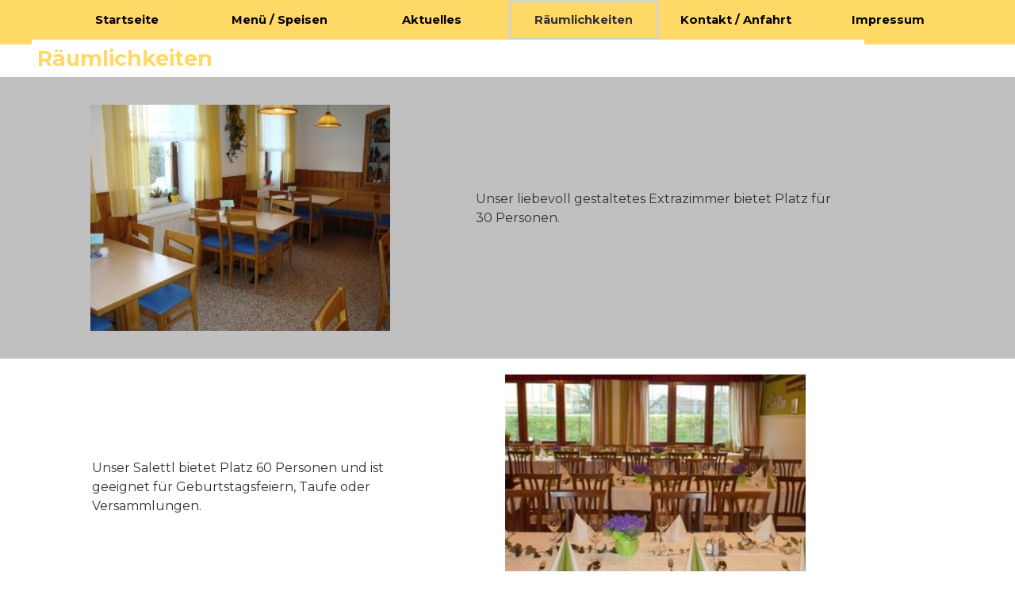

--- FILE ---
content_type: text/html
request_url: http://www.gasthaus-knechtl.at/raeumlichkeiten-1.html
body_size: 11881
content:
<!DOCTYPE html><!-- HTML5 -->
<html prefix="og: http://ogp.me/ns#" lang="de-DE" dir="ltr">
	<head>
		<title>Räumlichkeiten - Neues Projekt 4</title>
		<meta charset="utf-8" />
		<!--[if IE]><meta http-equiv="ImageToolbar" content="False" /><![endif]-->
		<meta name="generator" content="Incomedia WebSite X5 Pro 2022.2.6 - www.websitex5.com" />
		<meta property="og:locale" content="de" />
		<meta property="og:type" content="website" />
		<meta property="og:url" content="http://www.gasthaus-knechtl.at/raeumlichkeiten-1.html" />
		<meta property="og:title" content="Räumlichkeiten" />
		<meta property="og:site_name" content="Neues Projekt 4" />
		<meta name="viewport" content="width=device-width, initial-scale=1" />
		
		<link rel="stylesheet" href="style/reset.css?2022-2-6-0" media="screen,print" />
		<link rel="stylesheet" href="style/print.css?2022-2-6-0" media="print" />
		<link rel="stylesheet" href="style/style.css?2022-2-6-0" media="screen,print" />
		<link rel="stylesheet" href="style/template.css?2022-2-6-0" media="screen" />
		<link rel="stylesheet" href="pcss/raeumlichkeiten-1.css?2022-2-6-0-638997686547359069" media="screen,print" />
		<script src="res/jquery.js?2022-2-6-0"></script>
		<script src="res/x5engine.js?2022-2-6-0" data-files-version="2022-2-6-0"></script>
		<script>
			window.onload = function(){ checkBrowserCompatibility('Der von Ihnen verwendete Browser unterstützt nicht die die Funktionen, die für die Anzeige dieser Website benötigt werden.','Der von Ihnen verwendete Browser unterstützt möglicherweise nicht die die Funktionen, die für die Anzeige dieser Website benötigt werden.','[1]Browser aktualisieren[/1] oder [2]Vorgang fortsetzen[/2].','http://outdatedbrowser.com/'); };
			x5engine.utils.currentPagePath = 'raeumlichkeiten-1.html';
			x5engine.boot.push(function () { x5engine.imPageToTop.initializeButton({}); });
		</script>
		
	</head>
	<body>
		<div id="imPageExtContainer">
			<div id="imPageIntContainer">
				<div id="imHeaderBg"></div>
				<div id="imFooterBg"></div>
				<div id="imPage">
					<header id="imHeader">
						<h1 class="imHidden">Räumlichkeiten - Neues Projekt 4</h1>
						<div id="imHeaderObjects"><div id="imHeader_imMenuObject_04_wrapper" class="template-object-wrapper"><!-- UNSEARCHABLE --><div id="imHeader_imMenuObject_04"><div id="imHeader_imMenuObject_04_container"><div class="hamburger-button hamburger-component"><div><div><div class="hamburger-bar"></div><div class="hamburger-bar"></div><div class="hamburger-bar"></div></div></div></div><div class="hamburger-menu-background-container hamburger-component">
	<div class="hamburger-menu-background menu-mobile menu-mobile-animated hidden">
		<div class="hamburger-menu-close-button"><span>&times;</span></div>
	</div>
</div>
<ul class="menu-mobile-animated hidden">
	<li class="imMnMnFirst imPage" data-link-paths=",/index.html,/">
<div class="label-wrapper">
<div class="label-inner-wrapper">
		<a class="label" href="index.html">
Startseite		</a>
</div>
</div>
	</li><li class="imMnMnMiddle imPage" data-link-paths=",/menue---speisen.html">
<div class="label-wrapper">
<div class="label-inner-wrapper">
		<a class="label" href="menue---speisen.html">
Menü / Speisen		</a>
</div>
</div>
	</li><li class="imMnMnMiddle imPage" data-link-paths=",/aktuelles.html">
<div class="label-wrapper">
<div class="label-inner-wrapper">
		<a class="label" href="aktuelles.html">
Aktuelles		</a>
</div>
</div>
	</li><li class="imMnMnMiddle imPage" data-link-paths=",/raeumlichkeiten-1.html">
<div class="label-wrapper">
<div class="label-inner-wrapper">
		<a class="label" href="raeumlichkeiten-1.html">
Räumlichkeiten		</a>
</div>
</div>
	</li><li class="imMnMnMiddle imPage" data-link-paths=",/kontakt---anfahrt-1.html">
<div class="label-wrapper">
<div class="label-inner-wrapper">
		<a class="label" href="kontakt---anfahrt-1.html">
Kontakt / Anfahrt		</a>
</div>
</div>
	</li><li class="imMnMnLast imPage" data-link-paths=",/impressum-1.html">
<div class="label-wrapper">
<div class="label-inner-wrapper">
		<a class="label" href="impressum-1.html">
Impressum		</a>
</div>
</div>
	</li></ul></div></div><!-- UNSEARCHABLE END --><script>
var imHeader_imMenuObject_04_settings = {
	'menuId': 'imHeader_imMenuObject_04',
	'responsiveMenuEffect': 'none',
	'responsiveMenuLevelOpenEvent': 'mouseover',
	'animationDuration': 0,
}
x5engine.boot.push(function(){x5engine.initMenu(imHeader_imMenuObject_04_settings)});
$(function () {$('#imHeader_imMenuObject_04_container ul li').not('.imMnMnSeparator').each(function () {    var $this = $(this), timeout = 0;    $this.on('mouseenter', function () {        clearTimeout(timeout);        setTimeout(function () { $this.children('ul, .multiple-column').stop(false, false).show(); }, 250);    }).on('mouseleave', function () {        timeout = setTimeout(function () { $this.children('ul, .multiple-column').stop(false, false).hide(); }, 250);    });});});

</script>
</div></div>
					</header>
					<div id="imStickyBarContainer">
						<div id="imStickyBarGraphics"></div>
						<div id="imStickyBar">
							<div id="imStickyBarObjects"><div id="imStickyBar_imMenuObject_01_wrapper" class="template-object-wrapper"><!-- UNSEARCHABLE --><div id="imStickyBar_imMenuObject_01"><div id="imStickyBar_imMenuObject_01_container"><div class="hamburger-button hamburger-component"><div><div><div class="hamburger-bar"></div><div class="hamburger-bar"></div><div class="hamburger-bar"></div></div></div></div><div class="hamburger-menu-background-container hamburger-component">
	<div class="hamburger-menu-background menu-mobile menu-mobile-animated hidden">
		<div class="hamburger-menu-close-button"><span>&times;</span></div>
	</div>
</div>
<ul class="menu-mobile-animated hidden">
	<li class="imMnMnFirst imPage" data-link-paths=",/index.html,/">
<div class="label-wrapper">
<div class="label-inner-wrapper">
		<a class="label" href="index.html">
Startseite		</a>
</div>
</div>
	</li><li class="imMnMnMiddle imPage" data-link-paths=",/menue---speisen.html">
<div class="label-wrapper">
<div class="label-inner-wrapper">
		<a class="label" href="menue---speisen.html">
Menü / Speisen		</a>
</div>
</div>
	</li><li class="imMnMnMiddle imPage" data-link-paths=",/aktuelles.html">
<div class="label-wrapper">
<div class="label-inner-wrapper">
		<a class="label" href="aktuelles.html">
Aktuelles		</a>
</div>
</div>
	</li><li class="imMnMnMiddle imPage" data-link-paths=",/raeumlichkeiten-1.html">
<div class="label-wrapper">
<div class="label-inner-wrapper">
		<a class="label" href="raeumlichkeiten-1.html">
Räumlichkeiten		</a>
</div>
</div>
	</li><li class="imMnMnMiddle imPage" data-link-paths=",/kontakt---anfahrt-1.html">
<div class="label-wrapper">
<div class="label-inner-wrapper">
		<a class="label" href="kontakt---anfahrt-1.html">
Kontakt / Anfahrt		</a>
</div>
</div>
	</li><li class="imMnMnLast imPage" data-link-paths=",/impressum-1.html">
<div class="label-wrapper">
<div class="label-inner-wrapper">
		<a class="label" href="impressum-1.html">
Impressum		</a>
</div>
</div>
	</li></ul></div></div><!-- UNSEARCHABLE END --><script>
var imStickyBar_imMenuObject_01_settings = {
	'menuId': 'imStickyBar_imMenuObject_01',
	'responsiveMenuEffect': 'slide',
	'responsiveMenuLevelOpenEvent': 'mouseover',
	'animationDuration': 1000,
}
x5engine.boot.push(function(){x5engine.initMenu(imStickyBar_imMenuObject_01_settings)});
$(function () {$('#imStickyBar_imMenuObject_01_container ul li').not('.imMnMnSeparator').each(function () {    var $this = $(this), timeout = 0;    $this.on('mouseenter', function () {        clearTimeout(timeout);        setTimeout(function () { $this.children('ul, .multiple-column').stop(false, false).show(); }, 250);    }).on('mouseleave', function () {        timeout = setTimeout(function () { $this.children('ul, .multiple-column').stop(false, false).hide(); }, 250);    });});});

</script>
</div></div>
						</div>
					</div>
					<a class="imHidden" href="#imGoToCont" title="Überspringen Sie das Hauptmenü">Direkt zum Seiteninhalt</a>
					<div id="imSideBar">
						<div id="imSideBarObjects"></div>
					</div>
					<div id="imContentGraphics"></div>
					<main id="imContent">
						<a id="imGoToCont"></a>
						<header>
							<h2 id="imPgTitle">Räumlichkeiten</h2>
						</header>
						<div id="imPageRow_1" class="imPageRow">
						<div style="position: absolute; top: 0; left: 0; right: 0; bottom: 0; overflow: hidden;"><div id="imPageRowGraphics_1"></div></div>
						</div>
						<div id="imCell_5" class=""  data-responsive-sequence-number="1"> <div id="imCellStyleGraphics_5"></div><div id="imCellStyleBorders_5"></div><div id="imObjectImage_12_05"><div id="imObjectImage_12_05_container"><img src="images/Gasthaus_379kxrl3.jpg" title="" alt="" />
						</div></div></div><div id="imCell_6" class=""  data-responsive-sequence-number="2"> <div id="imCellStyleGraphics_6"></div><div id="imCellStyleBorders_6"></div><div id="imTextObject_12_06">
							<div data-index="0"  class="text-tab-content grid-prop current-tab "  id="imTextObject_12_06_tab0" style="opacity: 1; ">
								<div class="text-inner">
									<div><div>Unser liebevoll gestaltetes Extrazimmer bietet Platz für 30 Personen.</div></div><div><br></div>
								</div>
							</div>
						
						</div>
						</div><div id="imPageRow_2" class="imPageRow">
						
						</div>
						<div id="imCell_24" class=""  data-responsive-sequence-number="3"> <div id="imCellStyleGraphics_24"></div><div id="imCellStyleBorders_24"></div><div id="imTextObject_12_24">
							<div data-index="0"  class="text-tab-content grid-prop current-tab "  id="imTextObject_12_24_tab0" style="opacity: 1; ">
								<div class="text-inner">
									<div><span class="fs12lh1-5">Unser Salettl bietet Platz 60 Personen und ist geeignet für Geburtstagsfeiern, Taufe oder Versammlungen.</span></div>
								</div>
							</div>
						
						</div>
						</div><div id="imCell_26" class=""  data-responsive-sequence-number="4"> <div id="imCellStyleGraphics_26"></div><div id="imCellStyleBorders_26"></div><div id="imObjectImage_12_26"><div id="imObjectImage_12_26_container"><img src="images/Innen.jpg" title="" alt="" />
						</div></div></div>
					</main>
					<footer id="imFooter">
						<div id="imFooterObjects"><div id="imFooter_imTextObject_04_wrapper" class="template-object-wrapper"><div id="imFooter_imTextObject_04">
	<div data-index="0"  class="text-tab-content grid-prop current-tab "  id="imFooter_imTextObject_04_tab0" style="opacity: 1; ">
		<div class="text-inner">
			<div class="imTACenter"><div><span class="fs10lh1-5 cf1"><a href="impressum-1.html" class="imCssLink" onclick="return x5engine.utils.location('impressum-1.html', null, false)">Impressum &gt;</a></span></div></div>
		</div>
	</div>

</div>
</div><div id="imFooter_imTextObject_08_wrapper" class="template-object-wrapper"><div id="imFooter_imTextObject_08">
	<div data-index="0"  class="text-tab-content grid-prop current-tab "  id="imFooter_imTextObject_08_tab0" style="opacity: 1; ">
		<div class="text-inner">
			<div><span class="fs10lh1-5 cf1">Gasthaus Knechtl</span></div><div><div data-line-height="1.15"><span class="fs9lh1-5">Rechte Kremszeile 1</span></div><div data-line-height="1.15"><span class="fs9lh1-5">3494 Gedersdorf</span></div><div data-line-height="1.15"><span class="fs9lh1-5">Telefon 02735/8523</span></div></div>
		</div>
	</div>

</div>
</div></div>
					</footer>
				</div>
				<span class="imHidden"><a href="#imGoToCont" title="Lesen Sie den Inhalt der Seite noch einmal durch">Zurück zum Seiteninhalt</a></span>
			</div>
		</div>
		
		<noscript class="imNoScript"><div class="alert alert-red">Um diese Website nutzen zu können, aktivieren Sie bitte JavaScript.</div></noscript>
	</body>
</html>
